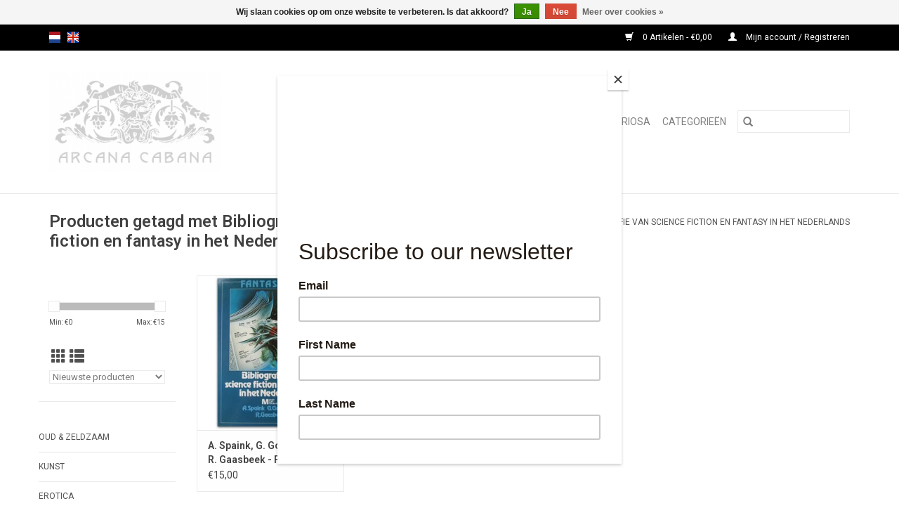

--- FILE ---
content_type: text/html;charset=utf-8
request_url: https://www.arcanacabana.com/nl/tags/bibliografie-van-science-fiction-en-fantasy-in-het/
body_size: 6966
content:
<!DOCTYPE html>
<html lang="nl">
  <head>
    <meta charset="utf-8"/>
<!-- [START] 'blocks/head.rain' -->
<!--

  (c) 2008-2026 Lightspeed Netherlands B.V.
  http://www.lightspeedhq.com
  Generated: 24-01-2026 @ 17:46:54

-->
<link rel="canonical" href="https://www.arcanacabana.com/nl/tags/bibliografie-van-science-fiction-en-fantasy-in-het/"/>
<link rel="alternate" href="https://www.arcanacabana.com/nl/index.rss" type="application/rss+xml" title="Nieuwe producten"/>
<link href="https://cdn.webshopapp.com/assets/cookielaw.css?2025-02-20" rel="stylesheet" type="text/css"/>
<meta name="robots" content="noodp,noydir"/>
<meta name="google-site-verification" content="65fjHGLb3k2Pv7-d4AEPg-HG7kPEcU47_VEyoMeeYMs"/>
<meta property="og:url" content="https://www.arcanacabana.com/nl/tags/bibliografie-van-science-fiction-en-fantasy-in-het/?source=facebook"/>
<meta property="og:site_name" content="ArcanaCabana"/>
<meta property="og:title" content="Bibliografie van science fiction en fantasy in het Nederlands"/>
<meta property="og:description" content="Antiquariaat Arcana Cabana is gespecialiseerd in bijzondere, vreemde, soms unieke, maar altijd interessante boeken, prenten en objecten op het gebied van Erotic"/>
<!--[if lt IE 9]>
<script src="https://cdn.webshopapp.com/assets/html5shiv.js?2025-02-20"></script>
<![endif]-->
<!-- [END] 'blocks/head.rain' -->
    <title>Bibliografie van science fiction en fantasy in het Nederlands - ArcanaCabana</title>
    <meta name="description" content="Antiquariaat Arcana Cabana is gespecialiseerd in bijzondere, vreemde, soms unieke, maar altijd interessante boeken, prenten en objecten op het gebied van Erotic" />
    <meta name="keywords" content="Bibliografie, van, science, fiction, en, fantasy, in, het, Nederlands, ArcanaCabana, Zeldzame, Boeken, Prenten, Erotica, Occult, Boekbanden, Art Nouveau, Rare Books, Prints" />
    <meta http-equiv="X-UA-Compatible" content="IE=edge,chrome=1">
    <meta name="viewport" content="width=device-width, initial-scale=1.0">
    <meta name="apple-mobile-web-app-capable" content="yes">
    <meta name="apple-mobile-web-app-status-bar-style" content="black">

    <link rel="shortcut icon" href="https://cdn.webshopapp.com/shops/296949/themes/176373/assets/favicon.ico?20210331101138" type="image/x-icon" />
    <link href='//fonts.googleapis.com/css?family=Roboto:400,300,600' rel='stylesheet' type='text/css'>
    <link href='//fonts.googleapis.com/css?family=Roboto:400,300,600' rel='stylesheet' type='text/css'>
    <link rel="shortcut icon" href="https://cdn.webshopapp.com/shops/296949/themes/176373/assets/favicon.ico?20210331101138" type="image/x-icon" />
    <link rel="stylesheet" href="https://cdn.webshopapp.com/shops/296949/themes/176373/assets/bootstrap-min.css?20241120131548" />
    <link rel="stylesheet" href="https://cdn.webshopapp.com/shops/296949/themes/176373/assets/style.css?20241120131548" />
    <link rel="stylesheet" href="https://cdn.webshopapp.com/shops/296949/themes/176373/assets/settings.css?20241120131548" />
    <link rel="stylesheet" href="https://cdn.webshopapp.com/assets/gui-2-0.css?2025-02-20" />
    <link rel="stylesheet" href="https://cdn.webshopapp.com/assets/gui-responsive-2-0.css?2025-02-20" />
    <link rel="stylesheet" href="https://cdn.webshopapp.com/shops/296949/themes/176373/assets/custom.css?20241120131548" />
        <link rel="stylesheet" href="https://cdn.webshopapp.com/shops/296949/themes/176373/assets/tutorial.css?20241120131548" />
    
    <script src="https://cdn.webshopapp.com/assets/jquery-1-9-1.js?2025-02-20"></script>
    <script src="https://cdn.webshopapp.com/assets/jquery-ui-1-10-1.js?2025-02-20"></script>

    <script type="text/javascript" src="https://cdn.webshopapp.com/shops/296949/themes/176373/assets/global.js?20241120131548"></script>
		<script type="text/javascript" src="https://cdn.webshopapp.com/shops/296949/themes/176373/assets/bootstrap-min.js?20241120131548"></script>
    <script type="text/javascript" src="https://cdn.webshopapp.com/shops/296949/themes/176373/assets/jcarousel.js?20241120131548"></script>
    <script type="text/javascript" src="https://cdn.webshopapp.com/assets/gui.js?2025-02-20"></script>
    <script type="text/javascript" src="https://cdn.webshopapp.com/assets/gui-responsive-2-0.js?2025-02-20"></script>

    <script type="text/javascript" src="https://cdn.webshopapp.com/shops/296949/themes/176373/assets/share42.js?20241120131548"></script>

    <!--[if lt IE 9]>
    <link rel="stylesheet" href="https://cdn.webshopapp.com/shops/296949/themes/176373/assets/style-ie.css?20241120131548" />
    <![endif]-->
    <link rel="stylesheet" media="print" href="https://cdn.webshopapp.com/shops/296949/themes/176373/assets/print-min.css?20241120131548" />
  </head>
  <body class="tutorial--on">
    <header>
  <div class="topnav">
    <div class="container">
            	<div class="left">
        	            <div class="languages" aria-label="Languages" role="region">
                                                  

  <a class="flag nl" title="Nederlands" lang="nl" href="https://www.arcanacabana.com/nl/go/category/">nl</a>
  <a class="flag en" title="English" lang="en" href="https://www.arcanacabana.com/en/go/category/">en</a>
            </div>
        	
                	</div>
      
      <div class="right">
        <span role="region" aria-label="Winkelwagen">
          <a href="https://www.arcanacabana.com/nl/cart/" title="Winkelwagen" class="cart">
            <span class="glyphicon glyphicon-shopping-cart"></span>
            0 Artikelen - €0,00
          </a>
        </span>
        <span>
          <a href="https://www.arcanacabana.com/nl/account/" title="Mijn account" class="my-account">
            <span class="glyphicon glyphicon-user"></span>
                        	Mijn account / Registreren
                      </a>
        </span>
      </div>
    </div>
  </div>

  <div class="navigation container">
    <div class="align">
      <div class="burger">
        <button type="button" aria-label="Open menu">
          <img src="https://cdn.webshopapp.com/shops/296949/themes/176373/assets/hamburger.png?20210331101138" width="32" height="32" alt="Menu">
        </button>
      </div>

              <div class="vertical logo">
          <a href="https://www.arcanacabana.com/nl/" title="Arcana Cabana : Strange Books &amp; Prints">
            <img src="https://cdn.webshopapp.com/shops/296949/themes/176373/v/137307/assets/logo.png?20210331101435" alt="Arcana Cabana : Strange Books &amp; Prints" />
          </a>
        </div>
      
      <nav class="nonbounce desktop vertical">
        <form action="https://www.arcanacabana.com/nl/search/" method="get" id="formSearch" role="search">
          <input type="text" name="q" autocomplete="off" value="" aria-label="Zoeken" />
          <button type="submit" class="search-btn" title="Zoeken">
            <span class="glyphicon glyphicon-search"></span>
          </button>
        </form>
        <ul region="navigation" aria-label=Navigation menu>
          <li class="item home ">
            <a class="itemLink" href="https://www.arcanacabana.com/nl/">Home</a>
          </li>
          
                    	<li class="item sub">
              <a class="itemLink" href="https://www.arcanacabana.com/nl/oud-zeldzaam/" title="Oud &amp; Zeldzaam">
                Oud &amp; Zeldzaam
              </a>
                            	<span class="glyphicon glyphicon-play"></span>
                <ul class="subnav">
                                      <li class="subitem">
                      <a class="subitemLink" href="https://www.arcanacabana.com/nl/oud-zeldzaam/oude-prenten/" title="Oude prenten">Oude prenten</a>
                                          </li>
                	              	</ul>
                          </li>
                    	<li class="item sub">
              <a class="itemLink" href="https://www.arcanacabana.com/nl/kunst/" title="Kunst">
                Kunst
              </a>
                            	<span class="glyphicon glyphicon-play"></span>
                <ul class="subnav">
                                      <li class="subitem">
                      <a class="subitemLink" href="https://www.arcanacabana.com/nl/kunst/algemeen/" title="Algemeen">Algemeen</a>
                                          </li>
                	                    <li class="subitem">
                      <a class="subitemLink" href="https://www.arcanacabana.com/nl/kunst/originele-werken-grafiek/" title="Originele werken &amp; grafiek">Originele werken &amp; grafiek</a>
                                          </li>
                	                    <li class="subitem">
                      <a class="subitemLink" href="https://www.arcanacabana.com/nl/kunst/beeldhouwkunst/" title="Beeldhouwkunst">Beeldhouwkunst</a>
                                          </li>
                	                    <li class="subitem">
                      <a class="subitemLink" href="https://www.arcanacabana.com/nl/kunst/toegepaste-kunst/" title="Toegepaste kunst">Toegepaste kunst</a>
                                          </li>
                	                    <li class="subitem">
                      <a class="subitemLink" href="https://www.arcanacabana.com/nl/kunst/antiek-brocante/" title="Antiek &amp; Brocante">Antiek &amp; Brocante</a>
                                          </li>
                	                    <li class="subitem">
                      <a class="subitemLink" href="https://www.arcanacabana.com/nl/kunst/oosterse-kunst/" title="Oosterse kunst">Oosterse kunst</a>
                                          </li>
                	              	</ul>
                          </li>
                    	<li class="item sub">
              <a class="itemLink" href="https://www.arcanacabana.com/nl/erotica/" title="Erotica">
                Erotica
              </a>
                            	<span class="glyphicon glyphicon-play"></span>
                <ul class="subnav">
                                      <li class="subitem">
                      <a class="subitemLink" href="https://www.arcanacabana.com/nl/erotica/antiquarische-erotica/" title="Antiquarische erotica">Antiquarische erotica</a>
                                          </li>
                	                    <li class="subitem">
                      <a class="subitemLink" href="https://www.arcanacabana.com/nl/erotica/vintage-pornografie/" title="Vintage pornografie">Vintage pornografie</a>
                                          </li>
                	                    <li class="subitem">
                      <a class="subitemLink" href="https://www.arcanacabana.com/nl/erotica/bdsm-fetish/" title="BDSM &amp; Fetish">BDSM &amp; Fetish</a>
                                          </li>
                	                    <li class="subitem">
                      <a class="subitemLink" href="https://www.arcanacabana.com/nl/erotica/prostitutie/" title="Prostitutie">Prostitutie</a>
                                          </li>
                	                    <li class="subitem">
                      <a class="subitemLink" href="https://www.arcanacabana.com/nl/erotica/gay-interest/" title="Gay Interest">Gay Interest</a>
                                          </li>
                	                    <li class="subitem">
                      <a class="subitemLink" href="https://www.arcanacabana.com/nl/erotica/pin-up-striptease/" title="Pin-up  &amp; Striptease">Pin-up  &amp; Striptease</a>
                                          </li>
                	                    <li class="subitem">
                      <a class="subitemLink" href="https://www.arcanacabana.com/nl/erotica/soft-erotica/" title="Soft erotica">Soft erotica</a>
                                          </li>
                	                    <li class="subitem">
                      <a class="subitemLink" href="https://www.arcanacabana.com/nl/erotica/oosterse-erotica/" title="Oosterse erotica">Oosterse erotica</a>
                                          </li>
                	                    <li class="subitem">
                      <a class="subitemLink" href="https://www.arcanacabana.com/nl/erotica/erotische-strips/" title="Erotische strips">Erotische strips</a>
                                          </li>
                	                    <li class="subitem">
                      <a class="subitemLink" href="https://www.arcanacabana.com/nl/erotica/vintage-pornofilms/" title="Vintage pornofilms">Vintage pornofilms</a>
                                          </li>
                	              	</ul>
                          </li>
                    	<li class="item">
              <a class="itemLink" href="https://www.arcanacabana.com/nl/curiosa/" title="Curiosa">
                Curiosa
              </a>
                          </li>
                    	<li class="item sub">
              <a class="itemLink" href="https://www.arcanacabana.com/nl/categorieen/" title="Categorieën">
                Categorieën
              </a>
                            	<span class="glyphicon glyphicon-play"></span>
                <ul class="subnav">
                                      <li class="subitem">
                      <a class="subitemLink" href="https://www.arcanacabana.com/nl/categorieen/alle-items/" title="Alle items">Alle items</a>
                                          </li>
                	                    <li class="subitem">
                      <a class="subitemLink" href="https://www.arcanacabana.com/nl/categorieen/arnhem/" title="Arnhem">Arnhem</a>
                                          </li>
                	                    <li class="subitem">
                      <a class="subitemLink" href="https://www.arcanacabana.com/nl/categorieen/architectuur/" title="Architectuur">Architectuur</a>
                                          </li>
                	                    <li class="subitem">
                      <a class="subitemLink" href="https://www.arcanacabana.com/nl/categorieen/biografieen/" title="Biografieën">Biografieën</a>
                                          </li>
                	                    <li class="subitem">
                      <a class="subitemLink" href="https://www.arcanacabana.com/nl/categorieen/boeken-over-boeken/" title="Boeken over boeken">Boeken over boeken</a>
                                          </li>
                	                    <li class="subitem">
                      <a class="subitemLink" href="https://www.arcanacabana.com/nl/categorieen/boekenweek/" title="Boekenweek">Boekenweek</a>
                                          </li>
                	                    <li class="subitem">
                      <a class="subitemLink" href="https://www.arcanacabana.com/nl/categorieen/bibliofilie-eerste-drukken/" title="Bibliofilie &amp; Eerste drukken">Bibliofilie &amp; Eerste drukken</a>
                                          </li>
                	                    <li class="subitem">
                      <a class="subitemLink" href="https://www.arcanacabana.com/nl/categorieen/gesigneerde-boeken-handschriften/" title="Gesigneerde boeken &amp; Handschriften">Gesigneerde boeken &amp; Handschriften</a>
                                          </li>
                	                    <li class="subitem">
                      <a class="subitemLink" href="https://www.arcanacabana.com/nl/categorieen/bijzondere-boekbanden/" title="Bijzondere Boekbanden">Bijzondere Boekbanden</a>
                                          </li>
                	                    <li class="subitem">
                      <a class="subitemLink" href="https://www.arcanacabana.com/nl/categorieen/culinair/" title="Culinair">Culinair</a>
                                          </li>
                	                    <li class="subitem">
                      <a class="subitemLink" href="https://www.arcanacabana.com/nl/categorieen/taalkunde-woordenboeken/" title="Taalkunde &amp; Woordenboeken">Taalkunde &amp; Woordenboeken</a>
                                          </li>
                	                    <li class="subitem">
                      <a class="subitemLink" href="https://www.arcanacabana.com/nl/categorieen/literatuur/" title="Literatuur">Literatuur</a>
                                          </li>
                	                    <li class="subitem">
                      <a class="subitemLink" href="https://www.arcanacabana.com/nl/categorieen/poezie-toneelteksten/" title="Poëzie &amp; Toneelteksten">Poëzie &amp; Toneelteksten</a>
                                          </li>
                	                    <li class="subitem">
                      <a class="subitemLink" href="https://www.arcanacabana.com/nl/categorieen/reisverhalen-ontdekkingsreizen/" title="Reisverhalen &amp; Ontdekkingsreizen">Reisverhalen &amp; Ontdekkingsreizen</a>
                                          </li>
                	                    <li class="subitem">
                      <a class="subitemLink" href="https://www.arcanacabana.com/nl/categorieen/science-fiction-fantasy/" title="Science Fiction &amp; Fantasy">Science Fiction &amp; Fantasy</a>
                                          </li>
                	                    <li class="subitem">
                      <a class="subitemLink" href="https://www.arcanacabana.com/nl/categorieen/kinderboeken/" title="Kinderboeken">Kinderboeken</a>
                                          </li>
                	                    <li class="subitem">
                      <a class="subitemLink" href="https://www.arcanacabana.com/nl/categorieen/strips-graphic-novels/" title="Strips &amp; Graphic Novels">Strips &amp; Graphic Novels</a>
                                          </li>
                	                    <li class="subitem">
                      <a class="subitemLink" href="https://www.arcanacabana.com/nl/categorieen/mythologie-sprookjes/" title="Mythologie &amp; Sprookjes">Mythologie &amp; Sprookjes</a>
                                          </li>
                	                    <li class="subitem">
                      <a class="subitemLink" href="https://www.arcanacabana.com/nl/categorieen/geesteswetenschappen/" title="Geesteswetenschappen">Geesteswetenschappen</a>
                                          </li>
                	                    <li class="subitem">
                      <a class="subitemLink" href="https://www.arcanacabana.com/nl/categorieen/religie/" title="Religie">Religie</a>
                                          </li>
                	                    <li class="subitem">
                      <a class="subitemLink" href="https://www.arcanacabana.com/nl/categorieen/esoterie-occult/" title="Esoterie &amp; Occult">Esoterie &amp; Occult</a>
                                          </li>
                	                    <li class="subitem">
                      <a class="subitemLink" href="https://www.arcanacabana.com/nl/categorieen/geheime-genootschappen/" title="Geheime Genootschappen">Geheime Genootschappen</a>
                                          </li>
                	                    <li class="subitem">
                      <a class="subitemLink" href="https://www.arcanacabana.com/nl/categorieen/hekserij-demonologie/" title="Hekserij &amp; Demonologie">Hekserij &amp; Demonologie</a>
                                          </li>
                	                    <li class="subitem">
                      <a class="subitemLink" href="https://www.arcanacabana.com/nl/categorieen/geschiedenis/" title="Geschiedenis">Geschiedenis</a>
                                          </li>
                	                    <li class="subitem">
                      <a class="subitemLink" href="https://www.arcanacabana.com/nl/categorieen/krijgsgeschiedenis/" title="Krijgsgeschiedenis">Krijgsgeschiedenis</a>
                                          </li>
                	                    <li class="subitem">
                      <a class="subitemLink" href="https://www.arcanacabana.com/nl/categorieen/politiek-sociologie/" title="Politiek &amp; Sociologie">Politiek &amp; Sociologie</a>
                                          </li>
                	                    <li class="subitem">
                      <a class="subitemLink" href="https://www.arcanacabana.com/nl/categorieen/recht-criminologie/" title="Recht &amp; Criminologie">Recht &amp; Criminologie</a>
                                          </li>
                	                    <li class="subitem">
                      <a class="subitemLink" href="https://www.arcanacabana.com/nl/categorieen/land-volk/" title="Land &amp; volk">Land &amp; volk</a>
                                          </li>
                	                    <li class="subitem">
                      <a class="subitemLink" href="https://www.arcanacabana.com/nl/categorieen/topografie-cartografie/" title="Topografie &amp; Cartografie">Topografie &amp; Cartografie</a>
                                          </li>
                	                    <li class="subitem">
                      <a class="subitemLink" href="https://www.arcanacabana.com/nl/categorieen/archeologie/" title="Archeologie">Archeologie</a>
                                          </li>
                	                    <li class="subitem">
                      <a class="subitemLink" href="https://www.arcanacabana.com/nl/categorieen/natuurlijke-historie-biologie/" title="Natuurlijke Historie &amp; Biologie">Natuurlijke Historie &amp; Biologie</a>
                                          </li>
                	                    <li class="subitem">
                      <a class="subitemLink" href="https://www.arcanacabana.com/nl/categorieen/medisch-anatomie/" title="Medisch &amp; Anatomie">Medisch &amp; Anatomie</a>
                                          </li>
                	                    <li class="subitem">
                      <a class="subitemLink" href="https://www.arcanacabana.com/nl/categorieen/drugscultuur/" title="Drugscultuur">Drugscultuur</a>
                                          </li>
                	                    <li class="subitem">
                      <a class="subitemLink" href="https://www.arcanacabana.com/nl/categorieen/mode-body-art/" title="Mode &amp; Body Art">Mode &amp; Body Art</a>
                                          </li>
                	                    <li class="subitem">
                      <a class="subitemLink" href="https://www.arcanacabana.com/nl/categorieen/muziek/" title="Muziek">Muziek</a>
                                          </li>
                	                    <li class="subitem">
                      <a class="subitemLink" href="https://www.arcanacabana.com/nl/categorieen/theater-dans/" title="Theater &amp; Dans">Theater &amp; Dans</a>
                                          </li>
                	                    <li class="subitem">
                      <a class="subitemLink" href="https://www.arcanacabana.com/nl/categorieen/films-memorabilia/" title="Films &amp; Memorabilia">Films &amp; Memorabilia</a>
                                          </li>
                	                    <li class="subitem">
                      <a class="subitemLink" href="https://www.arcanacabana.com/nl/categorieen/fotografie/" title="Fotografie">Fotografie</a>
                                          </li>
                	                    <li class="subitem">
                      <a class="subitemLink" href="https://www.arcanacabana.com/nl/categorieen/electronica-techniek/" title="Electronica &amp; Techniek">Electronica &amp; Techniek</a>
                                          </li>
                	                    <li class="subitem">
                      <a class="subitemLink" href="https://www.arcanacabana.com/nl/categorieen/automobilia-motoren/" title="Automobilia &amp; Motoren">Automobilia &amp; Motoren</a>
                                          </li>
                	                    <li class="subitem">
                      <a class="subitemLink" href="https://www.arcanacabana.com/nl/categorieen/scheepvaart/" title="Scheepvaart">Scheepvaart</a>
                                          </li>
                	                    <li class="subitem">
                      <a class="subitemLink" href="https://www.arcanacabana.com/nl/categorieen/astronomie-ruimtevaart/" title="Astronomie &amp; Ruimtevaart">Astronomie &amp; Ruimtevaart</a>
                                          </li>
                	                    <li class="subitem">
                      <a class="subitemLink" href="https://www.arcanacabana.com/nl/categorieen/luchtvaart/" title="Luchtvaart">Luchtvaart</a>
                                          </li>
                	                    <li class="subitem">
                      <a class="subitemLink" href="https://www.arcanacabana.com/nl/categorieen/wetenschap/" title="Wetenschap">Wetenschap</a>
                                          </li>
                	                    <li class="subitem">
                      <a class="subitemLink" href="https://www.arcanacabana.com/nl/categorieen/sport-spel/" title="Sport &amp; spel">Sport &amp; spel</a>
                                          </li>
                	              	</ul>
                          </li>
          
          
          
                  </ul>

        <span class="glyphicon glyphicon-remove"></span>
      </nav>
    </div>
  </div>
</header>

    <div class="wrapper">
      <div class="container content" role="main">
                <div class="page-title row">
  <div class="col-sm-6 col-md-6">
    <h1>Producten getagd met Bibliografie van science fiction en fantasy in het Nederlands</h1>
  </div>
  <div class="col-sm-6 col-md-6 breadcrumbs text-right" role="nav" aria-label="Breadcrumbs">
  <a href="https://www.arcanacabana.com/nl/" title="Home">Home</a>

      / <a href="https://www.arcanacabana.com/nl/tags/" >Tags</a>
      / <a href="https://www.arcanacabana.com/nl/tags/bibliografie-van-science-fiction-en-fantasy-in-het/" aria-current="true">Bibliografie van science fiction en fantasy in het Nederlands</a>
  </div>

  </div>
<div class="products row">
  <div class="col-md-2 sidebar" role="complementary">
    <div class="row sort">
      <form action="https://www.arcanacabana.com/nl/tags/bibliografie-van-science-fiction-en-fantasy-in-het/" method="get" id="filter_form" class="col-xs-12 col-sm-12">
        <input type="hidden" name="mode" value="grid" id="filter_form_mode" />
        <input type="hidden" name="limit" value="24" id="filter_form_limit" />
        <input type="hidden" name="sort" value="newest" id="filter_form_sort" />
        <input type="hidden" name="max" value="15" id="filter_form_max" />
        <input type="hidden" name="min" value="0" id="filter_form_min" />

        <div class="price-filter" aria-hidden="true">
          <div class="sidebar-filter-slider">
            <div id="collection-filter-price"></div>
          </div>
          <div class="price-filter-range clear">
            <div class="min">Min: €<span>0</span></div>
            <div class="max">Max: €<span>15</span></div>
          </div>
        </div>

        <div class="modes hidden-xs hidden-sm">
          <a href="?mode=grid" aria-label="Rasterweergave"><i class="glyphicon glyphicon-th" role="presentation"></i></a>
          <a href="?mode=list" aria-label="Lijstweergave"><i class="glyphicon glyphicon-th-list" role="presentation"></i></a>
        </div>

        <select name="sort" onchange="$('#formSortModeLimit').submit();" aria-label="Sorteren op">
                    	<option value="popular">Meest bekeken</option>
                    	<option value="newest" selected="selected">Nieuwste producten</option>
                    	<option value="lowest">Laagste prijs</option>
                    	<option value="highest">Hoogste prijs</option>
                    	<option value="asc">Naam oplopend</option>
                    	<option value="desc">Naam aflopend</option>
                  </select>

        
              </form>
  	</div>

    			<div class="row" role="navigation" aria-label="Categorieën">
				<ul>
  				    				<li class="item">
              <span class="arrow"></span>
              <a href="https://www.arcanacabana.com/nl/oud-zeldzaam/" class="itemLink"  title="Oud &amp; Zeldzaam">
                Oud &amp; Zeldzaam               </a>

                  				</li>
  				    				<li class="item">
              <span class="arrow"></span>
              <a href="https://www.arcanacabana.com/nl/kunst/" class="itemLink"  title="Kunst">
                Kunst               </a>

                  				</li>
  				    				<li class="item">
              <span class="arrow"></span>
              <a href="https://www.arcanacabana.com/nl/erotica/" class="itemLink"  title="Erotica">
                Erotica               </a>

                  				</li>
  				    				<li class="item">
              <span class="arrow"></span>
              <a href="https://www.arcanacabana.com/nl/curiosa/" class="itemLink"  title="Curiosa">
                Curiosa               </a>

                  				</li>
  				    				<li class="item">
              <span class="arrow"></span>
              <a href="https://www.arcanacabana.com/nl/categorieen/" class="itemLink"  title="Categorieën">
                Categorieën               </a>

                  				</li>
  				  			</ul>
      </div>
		  </div>

  <div class="col-sm-12 col-md-10" role="region" aria-label="Product Listing">
        	<div class="product col-xs-6 col-sm-3 col-md-3">
  <div class="image-wrap">
        <a href="https://www.arcanacabana.com/nl/a-spaink-g-gorremans-r-gaasbeek-fantasfeer-1979.html" title="A. Spaink, G. Gorremans &amp; R. Gaasbeek - Fantasfeer - 1979">
                              <img src="https://cdn.webshopapp.com/shops/296949/files/440933383/262x276x2/a-spaink-g-gorremans-r-gaasbeek-fantasfeer-1979.jpg" width="262" height="276" alt="A. Spaink, G. Gorremans &amp; R. Gaasbeek - Fantasfeer - 1979" title="A. Spaink, G. Gorremans &amp; R. Gaasbeek - Fantasfeer - 1979" />
                </a>

    <div class="description text-center">
      <a href="https://www.arcanacabana.com/nl/a-spaink-g-gorremans-r-gaasbeek-fantasfeer-1979.html" title="A. Spaink, G. Gorremans &amp; R. Gaasbeek - Fantasfeer - 1979">
                <div class="text">
                    Bibliografie van science fiction en fantasy in het Nederlands.
                  </div>
      </a>
      <a href="https://www.arcanacabana.com/nl/cart/add/290237478/" class="cart">Toevoegen aan winkelwagen</a>    </div>
  </div>

  <div class="info">
    <a href="https://www.arcanacabana.com/nl/a-spaink-g-gorremans-r-gaasbeek-fantasfeer-1979.html" title="A. Spaink, G. Gorremans &amp; R. Gaasbeek - Fantasfeer - 1979" class="title">
   A. Spaink, G. Gorremans &amp; R. Gaasbeek - Fantasfeer - 1979     </a>

    <div class="left">
    
    €15,00 
   </div>
         </div>
</div>



          </div>
</div>


<script type="text/javascript">
  $(function(){
    $('#filter_form input, #filter_form select').change(function(){
      $(this).closest('form').submit();
    });

    $("#collection-filter-price").slider({
      range: true,
      min: 0,
      max: 15,
      values: [0, 15],
      step: 1,
      slide: function(event, ui) {
    		$('.sidebar-filter-range .min span').html(ui.values[0]);
    		$('.sidebar-filter-range .max span').html(ui.values[1]);

    		$('#filter_form_min').val(ui.values[0]);
    		$('#filter_form_max').val(ui.values[1]);
  		},
    	stop: function(event, ui) {
    		$('#filter_form').submit();
  		}
    });
  });
</script>
      </div>

      <footer>
  <hr class="full-width" />
  <div class="container">
    <div class="social row">
              <form id="formNewsletter" action="https://www.arcanacabana.com/nl/account/newsletter/" method="post" class="newsletter col-xs-12 col-sm-7 col-md-7">
          <label class="title" for="formNewsletterEmail">Meld je aan voor onze nieuwsbrief:</label>
          <input type="hidden" name="key" value="d1e4154335da0e18b3a838c6965eb913" />
          <input type="text" name="email" id="formNewsletterEmail" value="" placeholder="E-mail"/>
          <button
            type="submit"
            class="btn glyphicon glyphicon-send"
            title="Abonneer"
          >
            <span>Abonneer</span>
          </button>
        </form>
      
            	<div class="social-media col-xs-12 col-md-12  col-sm-5 col-md-5 text-right tutorial__hover">
        	<div class="inline-block relative">
          	<a href="https://www.facebook.com/rcanacabana/" class="social-icon facebook" target="_blank" aria-label="Facebook ArcanaCabana"></a>          	          	          	          	          	          	<a href="https://www.instagram.com/_arcanacabana_/" class="social-icon instagram" target="_blank" aria-label="Instagram ArcanaCabana"></a>
          	              <div class="absolute top-0 right-0 left-0 bottom-0 text-center tutorial__fade tutorial__fade-center--dark tutorial__social hidden-xs">
                <a href="/admin/auth/login?redirect=theme/preview/general/header/tutorial" class="p1 block hightlight-color tutorial__background border tutorial__border-color tutorial__add-button tutorial__border-radius" target="_blank">
                  <i class="glyphicon glyphicon-plus-sign tutorial__add-button-icon"></i><span class="bold tutorial__add-button-text">Stel social media in</span>
                </a>
              </div>
                    	</div>
      	</div>
          </div>

    <hr class="full-width" />

    <div class="links row">
      <div class="col-xs-12 col-sm-3 col-md-3" role="article" aria-label="Klantenservice links">
        <label class="footercollapse" for="_1">
          <strong>Klantenservice</strong>
          <span class="glyphicon glyphicon-chevron-down hidden-sm hidden-md hidden-lg"></span>
        </label>
        <input class="footercollapse_input hidden-md hidden-lg hidden-sm" id="_1" type="checkbox">
        <div class="list">
          <ul class="no-underline no-list-style">
                          <li>
                <a href="https://www.arcanacabana.com/nl/service/about/" title="Over ons" >
                  Over ons
                </a>
              </li>
                          <li>
                <a href="https://www.arcanacabana.com/nl/service/general-terms-conditions/" title="Algemene voorwaarden" >
                  Algemene voorwaarden
                </a>
              </li>
                          <li>
                <a href="https://www.arcanacabana.com/nl/service/disclaimer/" title="Disclaimer" >
                  Disclaimer
                </a>
              </li>
                          <li>
                <a href="https://www.arcanacabana.com/nl/service/privacy-policy/" title="Privacy Policy" >
                  Privacy Policy
                </a>
              </li>
                          <li>
                <a href="https://www.arcanacabana.com/nl/service/payment-methods/" title="Betaalmethoden" >
                  Betaalmethoden
                </a>
              </li>
                          <li>
                <a href="https://www.arcanacabana.com/nl/service/shipping-returns/" title="Verzenden &amp; retourneren" >
                  Verzenden &amp; retourneren
                </a>
              </li>
                          <li>
                <a href="https://www.arcanacabana.com/nl/service/" title="Klantenservice" >
                  Klantenservice
                </a>
              </li>
                          <li>
                <a href="https://www.arcanacabana.com/nl/sitemap/" title="Sitemap" >
                  Sitemap
                </a>
              </li>
                      </ul>
        </div>
      </div>

      <div class="col-xs-12 col-sm-3 col-md-3" role="article" aria-label="Producten links">
    		<label class="footercollapse" for="_2">
        	<strong>Producten</strong>
          <span class="glyphicon glyphicon-chevron-down hidden-sm hidden-md hidden-lg"></span>
        </label>
        <input class="footercollapse_input hidden-md hidden-lg hidden-sm" id="_2" type="checkbox">
        <div class="list">
          <ul>
            <li><a href="https://www.arcanacabana.com/nl/collection/" title="Alle producten">Alle producten</a></li>
            <li><a href="https://www.arcanacabana.com/nl/collection/?sort=newest" title="Nieuwe producten">Nieuwe producten</a></li>
            <li><a href="https://www.arcanacabana.com/nl/collection/offers/" title="Aanbiedingen">Aanbiedingen</a></li>
                        <li><a href="https://www.arcanacabana.com/nl/tags/" title="Tags">Tags</a></li>            <li><a href="https://www.arcanacabana.com/nl/index.rss" title="RSS-feed">RSS-feed</a></li>
          </ul>
        </div>
      </div>

      <div class="col-xs-12 col-sm-3 col-md-3" role="article" aria-label="Mijn account links">
        <label class="footercollapse" for="_3">
        	<strong>
          	          		Mijn account
          	        	</strong>
          <span class="glyphicon glyphicon-chevron-down hidden-sm hidden-md hidden-lg"></span>
        </label>
        <input class="footercollapse_input hidden-md hidden-lg hidden-sm" id="_3" type="checkbox">

        <div class="list">
          <ul>
            
                        	            		<li><a href="https://www.arcanacabana.com/nl/account/" title="Registreren">Registreren</a></li>
            	                        	            		<li><a href="https://www.arcanacabana.com/nl/account/orders/" title="Mijn bestellingen">Mijn bestellingen</a></li>
            	                        	            		<li><a href="https://www.arcanacabana.com/nl/account/tickets/" title="Mijn tickets">Mijn tickets</a></li>
            	                        	            		<li><a href="https://www.arcanacabana.com/nl/account/wishlist/" title="Mijn verlanglijst">Mijn verlanglijst</a></li>
            	                        	                      </ul>
        </div>
      </div>

      <div class="col-xs-12 col-sm-3 col-md-3" role="article" aria-label="Company info">
      	<label class="footercollapse" for="_4">
      		<strong>
                        	Arcana Cabana
                      </strong>
          <span class="glyphicon glyphicon-chevron-down hidden-sm hidden-md hidden-lg"></span>
        </label>
        <input class="footercollapse_input hidden-md hidden-lg hidden-sm" id="_4" type="checkbox">

        <div class="list">
        	          	<span class="contact-description">Strange Books & Prints</span>
                  	          	<div class="contact" role="group" aria-label="Phone number: +31 652441822">
            	<span class="glyphicon glyphicon-earphone"></span>
            	+31 652441822
          	</div>
        	        	          	<div class="contact">
            	<span class="glyphicon glyphicon-envelope"></span>
            	<a href="/cdn-cgi/l/email-protection#127b7c747d52736071737c73717370737c733c717d7f" title="Email" aria-label="E-mail: info@arcanacabana.com">
              	<span class="__cf_email__" data-cfemail="4821262e2708293a2b2926292b292a292629662b2725">[email&#160;protected]</span>
            	</a>
          	</div>
        	        </div>

                
              </div>
    </div>
  	<hr class="full-width" />
  </div>

  <div class="copyright-payment">
    <div class="container">
      <div class="row">
        <div class="copyright col-md-6">
          © Copyright 2026 ArcanaCabana
                    	- Powered by
          	          		<a href="https://www.lightspeedhq.nl/" title="Lightspeed" target="_blank" aria-label="Powered by Lightspeed">Lightspeed</a>
          		          	                  </div>
        <div class="payments col-md-6 text-right">
                      <a href="https://www.arcanacabana.com/nl/service/payment-methods/" title="iDEAL">
              <img src="https://cdn.webshopapp.com/assets/icon-payment-ideal.png?2025-02-20" alt="iDEAL" />
            </a>
                      <a href="https://www.arcanacabana.com/nl/service/payment-methods/" title="Bancontact">
              <img src="https://cdn.webshopapp.com/assets/icon-payment-mistercash.png?2025-02-20" alt="Bancontact" />
            </a>
                      <a href="https://www.arcanacabana.com/nl/service/payment-methods/" title="MasterCard">
              <img src="https://cdn.webshopapp.com/assets/icon-payment-mastercard.png?2025-02-20" alt="MasterCard" />
            </a>
                      <a href="https://www.arcanacabana.com/nl/service/payment-methods/" title="Visa">
              <img src="https://cdn.webshopapp.com/assets/icon-payment-visa.png?2025-02-20" alt="Visa" />
            </a>
                      <a href="https://www.arcanacabana.com/nl/service/payment-methods/" title="Maestro">
              <img src="https://cdn.webshopapp.com/assets/icon-payment-maestro.png?2025-02-20" alt="Maestro" />
            </a>
                      <a href="https://www.arcanacabana.com/nl/service/payment-methods/" title="American Express">
              <img src="https://cdn.webshopapp.com/assets/icon-payment-americanexpress.png?2025-02-20" alt="American Express" />
            </a>
                      <a href="https://www.arcanacabana.com/nl/service/payment-methods/" title="Cartes Bancaires">
              <img src="https://cdn.webshopapp.com/assets/icon-payment-cartesbancaires.png?2025-02-20" alt="Cartes Bancaires" />
            </a>
                      <a href="https://www.arcanacabana.com/nl/service/payment-methods/" title="PayPal">
              <img src="https://cdn.webshopapp.com/assets/icon-payment-paypal.png?2025-02-20" alt="PayPal" />
            </a>
                  </div>
      </div>
    </div>
  </div>
</footer>
    </div>
    <!-- [START] 'blocks/body.rain' -->
<script data-cfasync="false" src="/cdn-cgi/scripts/5c5dd728/cloudflare-static/email-decode.min.js"></script><script>
(function () {
  var s = document.createElement('script');
  s.type = 'text/javascript';
  s.async = true;
  s.src = 'https://www.arcanacabana.com/nl/services/stats/pageview.js';
  ( document.getElementsByTagName('head')[0] || document.getElementsByTagName('body')[0] ).appendChild(s);
})();
</script>
  <script src="https://login.parcelpro.nl/api/seoshop/js/embed.js"></script>
<script>
(function () {
  var s = document.createElement('script');
  s.type = 'text/javascript';
  s.async = true;
  s.src = 'https://chimpstatic.com/mcjs-connected/js/users/2c0c420995b700669f8d52259/843a85e92b09cd1d993fdbd85.js';
  ( document.getElementsByTagName('head')[0] || document.getElementsByTagName('body')[0] ).appendChild(s);
})();
</script>
<script>
(function () {
  var s = document.createElement('script');
  s.type = 'text/javascript';
  s.async = true;
  s.src = 'https://cdn.inventoryalarm.net/ls/eu1/9/4/296949/nl/3934be07242740bbd336e22c22fa51a2.js';
  ( document.getElementsByTagName('head')[0] || document.getElementsByTagName('body')[0] ).appendChild(s);
})();
</script>
<script>
(function () {
  var s = document.createElement('script');
  s.type = 'text/javascript';
  s.async = true;
  s.src = 'https://os.logxstar.com/bundles/npdseoshopapp/lightspeed/install_v1_1/loader.js';
  ( document.getElementsByTagName('head')[0] || document.getElementsByTagName('body')[0] ).appendChild(s);
})();
</script>
  <div class="wsa-cookielaw">
            Wij slaan cookies op om onze website te verbeteren. Is dat akkoord?
      <a href="https://www.arcanacabana.com/nl/cookielaw/optIn/" class="wsa-cookielaw-button wsa-cookielaw-button-green" rel="nofollow" title="Ja">Ja</a>
      <a href="https://www.arcanacabana.com/nl/cookielaw/optOut/" class="wsa-cookielaw-button wsa-cookielaw-button-red" rel="nofollow" title="Nee">Nee</a>
      <a href="https://www.arcanacabana.com/nl/service/privacy-policy/" class="wsa-cookielaw-link" rel="nofollow" title="Meer over cookies">Meer over cookies &raquo;</a>
      </div>
<!-- [END] 'blocks/body.rain' -->
          <script type="text/javascript" src="https://cdn.webshopapp.com/shops/296949/themes/176373/assets/tutorial.js?20241120131548"></script>
      </body>
</html>


--- FILE ---
content_type: text/javascript;charset=utf-8
request_url: https://www.arcanacabana.com/nl/services/stats/pageview.js
body_size: -413
content:
// SEOshop 24-01-2026 17:46:56